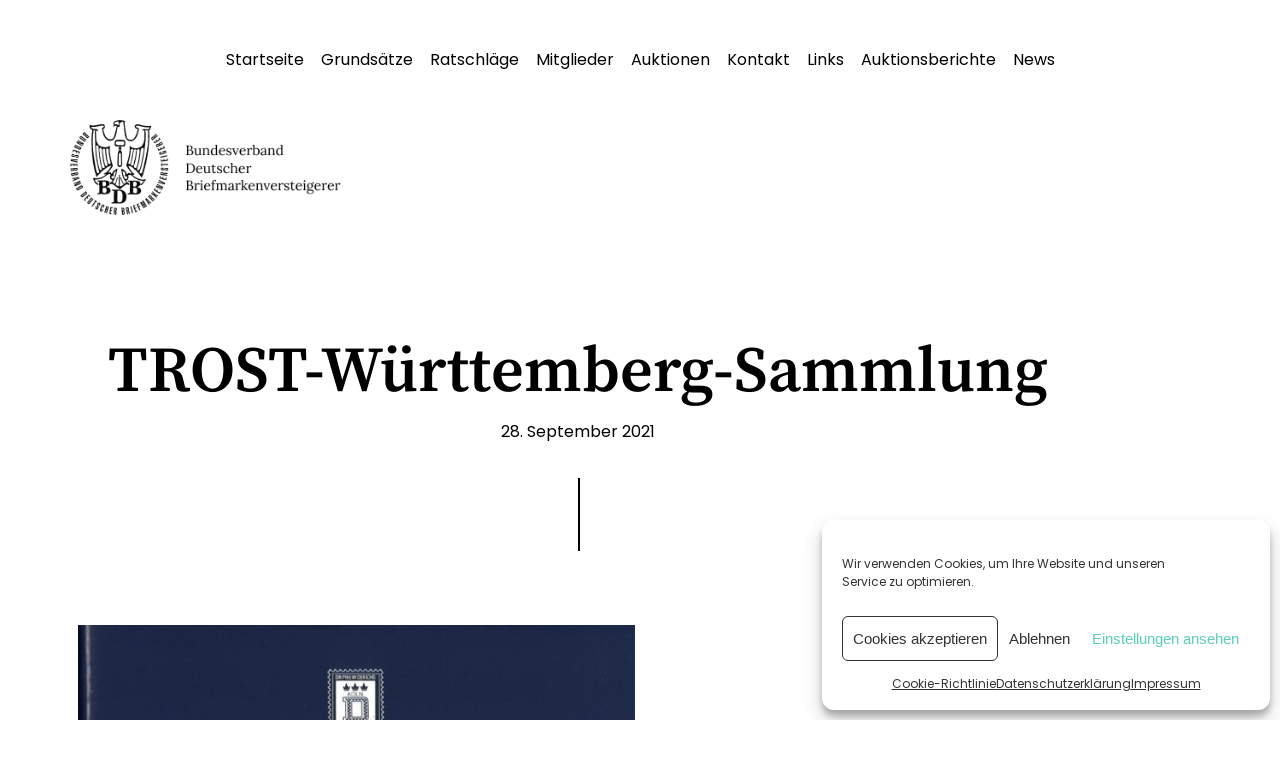

--- FILE ---
content_type: text/css
request_url: https://bdb.net/wp-content/themes/bdb/style.css?ver=6.9
body_size: 457
content:
/*!
Theme Name: bdb
Theme URI: http://underscores.me/
Author: Jens Schellhase Design
Author URI: https://www.jensschellhase.de
Description: Wordperss Theme für den Bundesverband der Deutschen Briefmarkenversteigerer (BDB)
Version: 1.0.0
License: GNU General Public License v2 or later
License URI: LICENSE
Text Domain: bdb
Tags: custom-background, custom-logo, custom-menu, featured-images, threaded-comments, translation-ready

This theme, like WordPress, is licensed under the GPL.
Use it to make something cool, have fun, and share what you've learned with others.

bdb is based on Underscores https://underscores.me/, (C) 2012-2017 Automattic, Inc.
Underscores is distributed under the terms of the GNU GPL v2 or later.

Normalizing styles have been helped along thanks to the fine work of
Nicolas Gallagher and Jonathan Neal https://necolas.github.io/normalize.css/
*/
@import url(sass/css.css);



--- FILE ---
content_type: text/css
request_url: https://bdb.net/wp-content/uploads/elementor/css/post-8019.css?ver=1768559625
body_size: 106
content:
.elementor-8019 .elementor-element.elementor-element-efea449 > .elementor-widget-container{margin:200px 0px 0px 0px;}.elementor-8019 .elementor-element.elementor-element-efea449{text-align:center;}.elementor-8019 .elementor-element.elementor-element-3ac7ead{text-align:center;}.elementor-8019 .elementor-element.elementor-global-145 > .elementor-widget-container{margin:018px 0px 24px 0px;}.elementor-8019 .elementor-element.elementor-element-2b1708b > .elementor-container{max-width:697px;}.elementor-8019 .elementor-element.elementor-element-abc9857 > .elementor-widget-container{padding:20px 50px 50px 50px;}@media(max-width:1024px){.elementor-8019 .elementor-element.elementor-element-efea449 > .elementor-widget-container{margin:0px 0px 0px 0px;}.elementor-8019 .elementor-element.elementor-global-145 > .elementor-widget-container{margin:16px 0px 16px 0px;}}@media(max-width:767px){.elementor-8019 .elementor-element.elementor-element-efea449 > .elementor-widget-container{margin:0px 0px 0px 0px;}.elementor-8019 .elementor-element.elementor-global-145 > .elementor-widget-container{margin:32px 0px 32px 0px;}.elementor-8019 .elementor-element.elementor-element-abc9857 > .elementor-widget-container{padding:0px 0px 0px 0px;}}

--- FILE ---
content_type: text/css
request_url: https://bdb.net/wp-content/themes/bdb/sass/css.css
body_size: 2665
content:
@import'http://bdb.eswirdgut.de/wp-content/themes/bdb/sass/normalize.css';@font-face{font-family:"Poppins";font-style:normal;font-weight:400;src:url("../fonts/poppins-v20-latin-regular.eot");src:local(""),url("../fonts/poppins-v20-latin-regular.eot?#iefix") format("embedded-opentype"),url("../fonts/poppins-v20-latin-regular.woff2") format("woff2"),url("../fonts/poppins-v20-latin-regular.woff") format("woff"),url("../fonts/poppins-v20-latin-regular.ttf") format("truetype"),url("../fonts/poppins-v20-latin-regular.svg#Poppins") format("svg")}@font-face{font-family:"Poppins";font-style:italic;font-weight:400;src:url("../fonts/poppins-v20-latin-italic.eot");src:local(""),url("../fonts/poppins-v20-latin-italic.eot?#iefix") format("embedded-opentype"),url("../fonts/poppins-v20-latin-italic.woff2") format("woff2"),url("../fonts/poppins-v20-latin-italic.woff") format("woff"),url("../fonts/poppins-v20-latin-italic.ttf") format("truetype"),url("../fonts/poppins-v20-latin-italic.svg#Poppins") format("svg")}@font-face{font-family:"Poppins";font-style:normal;font-weight:700;src:url("../fonts/poppins-v20-latin-700.eot");src:local(""),url("../fonts/poppins-v20-latin-700.eot?#iefix") format("embedded-opentype"),url("../fonts/poppins-v20-latin-700.woff2") format("woff2"),url("../fonts/poppins-v20-latin-700.woff") format("woff"),url("../fonts/poppins-v20-latin-700.ttf") format("truetype"),url("../fonts/poppins-v20-latin-700.svg#Poppins") format("svg")}@font-face{font-family:"Poppins";font-style:italic;font-weight:700;src:url("../fonts/poppins-v20-latin-700italic.eot");src:local(""),url("../fonts/poppins-v20-latin-700italic.eot?#iefix") format("embedded-opentype"),url("../fonts/poppins-v20-latin-700italic.woff2") format("woff2"),url("../fonts/poppins-v20-latin-700italic.woff") format("woff"),url("../fonts/poppins-v20-latin-700italic.ttf") format("truetype"),url("../fonts/poppins-v20-latin-700italic.svg#Poppins") format("svg")}@font-face{font-family:"Source Serif Pro";font-style:italic;font-weight:600;src:url("../fonts/source-serif-pro-v15-latin-600italic.eot");src:local(""),url("../fonts/source-serif-pro-v15-latin-600italic.eot?#iefix") format("embedded-opentype"),url("../fonts/source-serif-pro-v15-latin-600italic.woff2") format("woff2"),url("../fonts/source-serif-pro-v15-latin-600italic.woff") format("woff"),url("../fonts/source-serif-pro-v15-latin-600italic.ttf") format("truetype"),url("../fonts/source-serif-pro-v15-latin-600italic.svg#SourceSerifPro") format("svg")}@font-face{font-family:"Source Serif Pro";font-style:normal;font-weight:600;src:url("../fonts/source-serif-pro-v15-latin-600.eot");src:local(""),url("../fonts/source-serif-pro-v15-latin-600.eot?#iefix") format("embedded-opentype"),url("../fonts/source-serif-pro-v15-latin-600.woff2") format("woff2"),url("../fonts/source-serif-pro-v15-latin-600.woff") format("woff"),url("../fonts/source-serif-pro-v15-latin-600.ttf") format("truetype"),url("../fonts/source-serif-pro-v15-latin-600.svg#SourceSerifPro") format("svg")}*,*:before,*:after{box-sizing:border-box}@font-face{font-family:"Material Icons";font-style:normal;font-weight:400;src:url(http://bdb.eswirdgut.de/wp-content/themes/bdb/css/fonts/MaterialIcons-Regular.eot);src:local("Material Icons"),local("MaterialIcons-Regular"),url(http://bdb.eswirdgut.de/wp-content/themes/bdb/css/fonts/MaterialIcons-Regular.woff2) format("woff2"),url(http://bdb.eswirdgut.de/wp-content/themes/bdb/css/fonts/MaterialIcons-Regular.woff) format("woff"),url(http://bdb.eswirdgut.de/wp-content/themes/bdb/css/fonts/MaterialIcons-Regular.ttf) format("truetype")}.material-icons{font-family:"Material Icons";font-weight:normal;font-style:normal;font-size:inherit;display:inline-block;vertical-align:middle !important;text-transform:none;letter-spacing:normal;word-wrap:normal;white-space:nowrap;direction:ltr;-webkit-font-smoothing:antialiased;text-rendering:optimizeLegibility;-moz-osx-font-smoothing:grayscale;font-feature-settings:"liga"}body{font-family:"Poppins",sans-serif;font-weight:400;font-size:62.5%;line-height:1.5}@media screen and (min-width: 1140px){div#content{padding-top:16px}}*{font-synthesis:none;font-weight:normal;font-size:1rem;-webkit-margin-after:0;margin-block-end:0;-webkit-margin-before:0;margin-block-start:0}b,strong{font-family:"Poppins",sans-serif;font-weight:700}h1,h2 h3,h4,h5,h6{padding:0;margin:0}h1,h2{font-family:"Source Serif Pro",serif;font-weight:600}span.elementor-drop-cap{line-height:1;vertical-align:top;height:2rem !important;font-size:3rem !important;margin-right:4px !important;font-family:"Source Serif Pro",serif;font-weight:600}@media screen and (min-width: 768px){span.elementor-drop-cap{font-size:4rem}}span.elementor-drop-cap *{font-size:3rem !important}@media screen and (min-width: 768px){span.elementor-drop-cap *{font-size:4rem}}h1{font-family:"Source Serif Pro",serif;font-weight:600;font-size:2rem;line-height:1}@media screen and (min-width: 768px){h1{font-size:3rem}}@media screen and (min-width: 1025px){h1{font-size:4rem}}h2{font-size:1.618rem;line-height:1.1 !important;margin-bottom:6px}@media screen and (min-width: 1025px){h2{font-size:2.25rem}}h3{font-weight:700}p,ul,ol{margin-bottom:.618rem}a{color:#ff7f63}div.bdb-divider{display:block;position:relative;height:1px;width:100%}@media screen and (min-width: 768px){div.bdb-divider{height:35px}}@media screen and (min-width: 1025px){div.bdb-divider{height:73px}}div.bdb-divider:after{content:"";position:absolute;top:0;background:#000;left:37.5%;width:25%;height:2px}@media screen and (min-width: 1025px){div.bdb-divider:after{left:50%;width:2px;height:100%}}*::-moz-selection{background:#ff7f63;color:#fff}*::selection{background:#ff7f63;color:#fff}*::-moz-selection{background:#ff7f63;color:#fff}.invisible,.hidden,.screen-reader-text{width:0;height:0;position:fixed;overflow:hidden;top:0;left:0}h2.plz-heading{color:#ff7f63}div.mitglieder-wrapper{width:100%;display:flex;flex-wrap:wrap;padding:20px 0px;border-bottom:1px solid #000;margin-bottom:30px}div.mitglieder-box{width:100%;height:100%;position:relative;padding:0px 20px 20px 0px}@media screen and (min-width: 768px){div.mitglieder-box{width:50%}}@media screen and (min-width: 1025px){div.mitglieder-box{width:33.33%}}@media screen and (min-width: 1140px){div.mitglieder-box{width:33.33%}}div.mitglieder-inner{border-radius:1px;background:#fff;overflow:hidden}div.mitglieder-inner h2{font-size:1.33rem;line-height:1.3;margin-bottom:1rem}div.mitglieder-inner div.mitglied-logo-wrapper{display:block;width:100%;height:120px;overflow:hidden}div.mitglieder-inner div.mitglied-logo{width:120% !important;margin-left:-10%;margin-top:-10%;padding-bottom:20px;filter:blur(25px);-webkit-filter:blur(25px);background-position:center center;background-size:cover;height:150%}div.mitglieder-inner span.mitglied-logo-img{position:absolute;top:20px;left:20px}div.mitglieder-inner span.mitglied-logo-img img{width:auto !important;height:120px !important;border-radius:4px}div.mitglieder-inner div.mitglied-text{width:100% !important;padding:40px 20px 20px 20px}#plznav ul{padding:0;margin:5px 0px;padding-bottom:10px;list-style-type:none;display:flex;flex-wrap:wrap}@media screen and (min-width: 768px){#plznav ul{margin:15px 0 20px 0;margin-bottom:30px;padding-bottom:20px;border-bottom:1px solid #000}}#plznav ul li{list-style-type:none;display:block;padding:5px 0px}#plznav ul li:nth-child(2) a{border-left:none !important}#plznav ul li a{color:#ff7f63;font-size:1.618rem;line-height:1.33;font-family:"Source Serif Pro",serif;font-weight:600;border-left:1px solid rgba(0,0,0,.5);font-weight:700;padding:0px 16px;display:block}@media screen and (min-width: 1025px){#plznav ul li a{font-size:2.25rem}}#plznav ul li a:hover,#plznav ul li a:focus{color:#000;background:rgba(0,0,0,.05)}div#auctioneersList{margin:50px auto;-moz-columns:3;columns:3}div#auctioneersList a{display:block;padding:5px 15px 0 0;line-height:1.3;color:#000}div#auctioneersList a:hover{color:#ff7f63}.single-auction{width:100%;padding:10px;overflow:hidden;position:relative}@media screen and (max-width: 767px){.single-auction:nth-child(odd){background:#f4f4f4}}@media screen and (min-width: 768px)and (max-width: 1139px){.single-auction{width:50%;padding:10px;overflow:hidden;position:relative}.single-auction:nth-child(4n-6){background:#f4f4f4}.single-auction:nth-child(4n-3){background:#f4f4f4}.single-auction:after{content:"";position:absolute;top:10px;right:12px;height:calc(100% - 20px);width:0px;border-left:2px solid rgba(0,0,0,.125)}.single-auction:nth-child(11n-7):after{display:none}.single-auction:nth-child(15n-7):after{display:none}}@media screen and (min-width: 1141px){.single-auction{width:25%;padding:10px;overflow:hidden;position:relative}.single-auction:nth-child(8n-7){background:#f4f4f4}.single-auction:nth-child(9n-7){background:#f4f4f4}.single-auction:nth-child(10n-7){background:#f4f4f4}.single-auction:nth-child(11n-7){background:#f4f4f4}.single-auction:after{content:"";position:absolute;top:10px;right:12px;height:calc(100% - 20px);width:0px;border-left:2px solid rgba(0,0,0,.125)}.single-auction:nth-child(11n-7):after{display:none}.single-auction:nth-child(15n-7):after{display:none}}.single-auction .single-auction-inner{padding-right:10px}.single-auction i{color:#ff7f63}.auktionen-wrapper{display:flex;flex-wrap:wrap}.single-month{background:#ff7f63 !important}.single-month h2{color:#fff}.single-month:after{display:none !important}.jahr-heading{padding:10px}.bdb-logo-wrapper{display:block;width:100%}@media screen and (min-width: 1025px){.bdb-logo-wrapper{display:block;margin:0 auto;max-width:1140px;margin-bottom:-70px}}@media screen and (min-width: 1140px){.bdb-logo-wrapper{margin-bottom:-140px}}.bdb_logo_link img{max-width:200px;height:auto;border:10px solid #fff}@media screen and (min-width: 768px){.bdb_logo_link{display:inline-block;z-index:10;position:relative;background:#fff}.bdb_logo_link img{max-width:329px;border:20px solid #fff;height:auto}}@media screen and (min-width: 1140px){.bdb_logo_link{display:inline-block;z-index:10;position:relative;background:#fff}.bdb_logo_link img{max-width:329px;border:0px;border-right:48px solid #fff;border-bottom:32px solid #fff;height:auto}}#site-navigation{padding:0;margin:0;display:block;background:#141527;position:absolute;top:0;left:0;width:100%;display:block;z-index:10000;box-shadow:0px 50px 150px rgba(0,0,0,.33);transform:translateY(-150%);transition:transform 200ms ease-in;overflow:hidden}@media screen and (min-width: 1025px){#site-navigation{box-shadow:none;background:none;position:relative;top:auto;left:auto;transform:translateY(0)}}.menu-mobile-open #site-navigation{transform:translateY(0) !important;transition:transform 200ms ease-in}ul.bdb-nav-inside{padding:32px;width:100%;list-style-type:none}ul.bdb-nav-inside li{display:block}ul.bdb-nav-inside li.current_page_item a{opacity:.5}ul.bdb-nav-inside a{color:#fff;text-decoration:none;display:block;padding:6.5px 6.5px 6.5px 0;border-bottom:1px solid #6c3124;max-width:200px}@media screen and (min-width: 1025px){ul.bdb-nav-inside{padding:0;margin:48px 0px;list-style-type:none;text-align:center}ul.bdb-nav-inside li{display:inline;padding:0}ul.bdb-nav-inside li.current_page_item a{color:#ff7f63;opacity:1}ul.bdb-nav-inside a{text-decoration:none;color:#000;padding:0 6.5px;transition:color 300ms;display:inline;border:none;max-width:auto}ul.bdb-nav-inside a:hover,ul.bdb-nav-inside a:focus{color:#ff7f63}ul.bdb-nav-inside li:last-child a{padding-right:0}ul.bdb-nav-inside li:first-child a{padding-left:0}}span#open-menu,span#close-menu{display:block;padding:8px;cursor:pointer;font-family:"Material Icons";font-weight:normal;font-style:normal;font-size:32px;display:inline-block;vertical-align:middle !important;text-transform:none;letter-spacing:normal;word-wrap:normal;white-space:nowrap;direction:ltr;color:#000;line-height:32px;text-align:center;z-index:10000}@media screen and (min-width: 1025px){span#open-menu,span#close-menu{display:none}}span#close-menu{position:absolute;top:14px;right:16px;color:#ff7f63}span#open-menu{position:absolute;top:14px;right:16px;z-index:100}.widget_polylang{display:block;width:100%;margin:40px auto}.widget_polylang ul{list-style-type:none;margin:0;padding:0;width:100%;text-align:center}.widget_polylang li{display:inline-block}.widget_polylang a{text-decoration:none;color:#9b9b9b;text-decoration:none;display:inline-block;padding:6px}@media screen and (min-width: 1440px){.widget_polylang{margin:0;width:auto;position:absolute;top:48px;right:48px;margin:0;padding:0;text-align:right;z-index:20000}.widget_polylang ul{width:auto}.widget_polylang li{display:block;width:100%}.widget_polylang ul,.widget_polylang li{text-align:right;display:block;margin:0;padding:0;list-style-type:none;display:inline-block;text-align:center}.widget_polylang a{font-size:12px;padding:0;display:inline}}.contact-text{font-size:1.618rem;line-height:1.33;font-family:"Source Serif Pro",serif;font-weight:600}.contact-text a{font-size:1.618rem;line-height:1.33;font-family:"Source Serif Pro",serif;font-weight:600}.contact-text span{font-size:1rem;font-family:"Poppins",sans-serif;font-weight:700}#wrapper{margin:0 auto;max-width:1140px}.spacer-news{display:block;width:100%;height:150px;background:#ff7f63 url("../img/newsheader-1024x527.jpg") center center no-repeat;background-size:cover}@media screen and (min-width: 768px){.spacer-news{height:300px;background:#ff7f63 url("../img/newsheader-1024x527.jpg") center center no-repeat;background-size:cover}}h1.news-heading{padding:20px 10px 10px 10px}@media screen and (min-width: 768px){h1.news-heading{text-align:center;padding:0px 10px;padding-bottom:20px}}.bdb-news-divider{margin:20px auto;display:none !important}@media screen and (min-width: 768px){.bdb-news-divider{margin-top:-25px;display:block !important}}.news-wrap{max-width:36rem;margin:0px auto 30px auto;padding:0px 10px}.news-wrap p{-webkit-hyphens:auto;-webkit-hyphenate-limit-chars:auto 3;-webkit-hyphenate-limit-lines:4;-ms-hyphens:auto;-ms-hyphenate-limit-chars:auto 3;-ms-hyphenate-limit-lines:4;hyphens:auto}.news-wrap time{margin-bottom:10px;opacity:.5;display:block}.news-wrap h2{margin-bottom:10px;line-height:1.2}a.bdb-footer-logo{display:inline-block;margin:24px 0}a.bdb-footer-logo img{width:115px;height:auto}footer{max-width:1140px;text-align:center;margin:48px auto}ul.bdb-footer-nav-inside{margin:0;padding:0}ul.bdb-footer-nav-inside li{list-style-type:none;display:inline}ul.bdb-footer-nav-inside li a{text-decoration:none;color:#9b9b9b;padding:0 6.5px;transition:color 300ms}ul.bdb-footer-nav-inside li a:hover,ul.bdb-footer-nav-inside li a:focus{color:#ff7f63}/*# sourceMappingURL=css.css.map */

--- FILE ---
content_type: application/javascript
request_url: https://bdb.net/wp-content/themes/bdb/js/js.js?ver=1768802951
body_size: 243
content:
console.log('---> hi there')

var theMenu = document.getElementById('site-navigation')

var scrollObject = {}
window.onscroll = getScrollPosition

function getScrollPosition(){
	scrollObject = {
	x: window.pageXOffset,
	y: window.pageYOffset
	}
	// If you want to check distance
	if(scrollObject.y > 100) {
		theMenu.classList.add('nav-fix');
	} else {
		theMenu.classList.remove('nav-fix');
	}
}

var menuOpenButton = document.getElementById('open-menu')
var menuCloseButton = document.getElementById('close-menu')

function handleInteractionOpen(evt) {
    evt.preventDefault()
    document.body.classList.add("menu-mobile-open")
  }
  menuOpenButton.addEventListener('touchstart', handleInteractionOpen)
  menuOpenButton.addEventListener('click', handleInteractionOpen)

function handleInteractionClose(evt) {
    evt.preventDefault()
    document.body.classList.remove("menu-mobile-open")
  }
  menuCloseButton.addEventListener('touchstart', handleInteractionClose)
  menuCloseButton.addEventListener('click', handleInteractionClose)